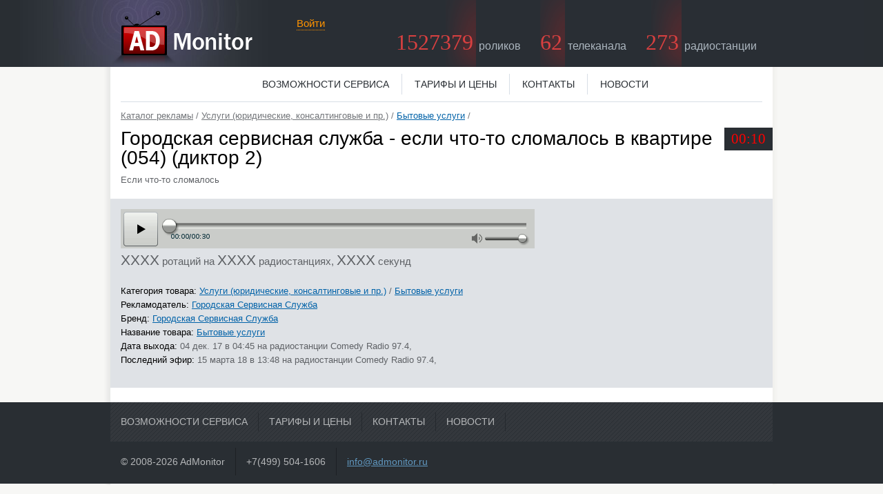

--- FILE ---
content_type: text/html; charset=utf-8
request_url: http://www.admonitor.ru/commercials/-1294916
body_size: 5552
content:
<!DOCTYPE html PUBLIC "-//W3C//DTD XHTML 1.0 Strict//EN" "http://www.w3.org/TR/xhtml1/DTD/xhtml1-strict.dtd">
<html xmlns="http://www.w3.org/1999/xhtml">
  <head>
    <meta http-equiv="Content-Type" content="text/html; charset=utf-8" />
    <title>ADMONITOR | Городская Сервисная Служба: Городская сервисная служба - если что-то сломалось в квартире (054) (диктор 2)</title>
    <meta name="Keywords" content="Городская,Сервисная,Служба,сервисная,служба,если,что-то,сломалось,квартире,(054,(диктор" />
    <meta name="Description" content="Рекламный ролик Городская Сервисная Служба: Городская сервисная служба - если что-то сломалось в квартире (054) (диктор 2)" />
    <script>
      if (typeof console === "undefined" || console === null) {
        console = {};
      }
      if (console.log == null) {
        console.log = function() {};
      }
    </script>
    <link href="/resources/legacy/jquery.cluetip.css" media="screen" rel="stylesheet" type="text/css" />
    <meta content="authenticity_token" name="csrf-param" />
<meta content="zmM+skYMPrs5dHj7k2nZzuJVo4Jy1Y71CrM+EVZEj/8=" name="csrf-token" />
    <script src="/resources/application.js" type="text/javascript"></script>
    <script type="text/javascript">
      /* <![CDATA[ */
        AUTH_TOKEN = "zmM+skYMPrs5dHj7k2nZzuJVo4Jy1Y71CrM+EVZEj/8=";
        IS_LOGGED_IN = false;
        FULL_OR_TEST_ACCOUNT = false
        Data = {};
      /* ]]> */
    </script>
    <link href="/resources/legacy/video-js.min.css" media="screen" rel="stylesheet" type="text/css" />
    <script src="/resources/video.min.js" type="text/javascript"></script>
    <script src="/resources/html5.js" type="text/javascript"></script>

    
      <script src="/resources/player.js" type="text/javascript"></script>
  
  <script src="https://www.admonitor.ru/data/locations/active?commercial_id=-1294916" type="text/javascript"></script>
  <script src="https://www.admonitor.ru/data/locations/all?commercial_id=-1294916" type="text/javascript"></script>
  <script src="https://www.admonitor.ru/data/timezones/grouped?commercial_id=-1294916" type="text/javascript"></script>
  <link href="/resources/player.css" media="screen" rel="stylesheet" type="text/css" />

  <script type="text/javascript">
    
    /* <![CDATA[ */
    var media_planInterval = 0;
    var comcon_media_planInterval = 0;
    var broadcast_infoInterval = 0;
    var mismatch_infoInterval = 0;

    // Эта красота, чтобы не переписывать пока целиком старые коды
    var reportObj;
    var includeFilterForm = function (data, form, opts){
        opts['url'] = opts['url'] + '?' + $('.filterForm').formSerialize() ;
        return true;
    };
    var common_params = {
      dataType: 'script',
      beforeSubmit: includeFilterForm,
      error: Admon.Stores.errorHandler
    };
    
    function falseFunction() {return false}
    function emptyLocationCollection(type){
      Data[ "locations/all" ][type] = {
        cities: [],
        holdings: [],
        netstreams: [],
        stations: []
      };
      
      Data[ "locations/active" ][type] = {
        cities: [],
        holdings: [],
        netstreams: [],
        stations: []
      };
    }
    emptyLocationCollection('tv');
    
    $(document).ready(function() {
      $(".b-reel_media .curtail").click(function(){
        $(".b-mediaList")[Admon.H.toggle]();
        $(".b-reel_media .curtail").toggleClass("curted");
      });

      IS_LOGGED_IN = IS_LOGGED_IN && true ;
      if (!IS_LOGGED_IN) {
        ( new Admon.Popup.Promo( "commercial",
          new Admon.Popup({
            container_name: ".promo-popup",
            text: "Для доступа к данной информации необходима авторизация. Для получения бесплатного тестового доступа к сервису <a href=\"//www.admonitor.ru/docs/contacts\">обращайтесь к нам</a>."
          }).container_name)
          ).turnon();
      } else {
        if ( true ) {
          reportObj = new Admon.Form.CommercialRadioForm({statisticsChartPlaceholder: $("#statistic > .chart"), rotationsChartPlaceholder: $("#rotations  .chart") });
          
          reportObj.init( $("#city_holding_date_2"), "prepend" );
          
          $('#commercial_show_form').ajaxForm({target: '#list', error: Admon.Stores.errorHandler});
          $('#add_to_favorites').click(function(){
              $("#action_type").attr("value", "add_to_favorites");
              $('#commercial_show_form').submit();
              return false;

          });
          $('#add_to_monitored').click(function(){
              $("#action_type").attr("value", "add_to_monitored");
              $('#commercial_show_form').submit();
              return false;
          });

        }
      }
    });
    /* ]]> */
  </script>
  <link href="/resources/main.css" media="screen" rel="stylesheet" type="text/css" />
<link href="/resources/flash.css" media="screen" rel="stylesheet" type="text/css" />
<link href="/resources/tabbar.css" media="screen" rel="stylesheet" type="text/css" />
<link href="/resources/application.css" media="screen" rel="stylesheet" type="text/css" />
  <!--[if IE 6]><link href="/resources/ie_6.css" media="screen" rel="stylesheet" type="text/css" /><![endif]-->
  <!--[if IE 7]><link href="/resources/ie_7.css" media="screen" rel="stylesheet" type="text/css" /><![endif]-->
  <!--[if IE]><link href="/resources/ie_any.css" media="screen" rel="stylesheet" type="text/css" /><![endif]-->


        <script type="text/javascript">
          var _gaq = _gaq || [];
          _gaq.push(['_setAccount', 'UA-3022774-5']);
          _gaq.push(['_trackPageview']);

          (function () {
            var ga = document.createElement('script');
            ga.type = 'text/javascript';
            ga.async = true;
            ga.src = ('https:' == document.location.protocol ? 'https://ssl' : 'http://www') + '.google-analytics.com/ga.js';
            var s = document.getElementsByTagName('script')[0];
            s.parentNode.insertBefore(ga, s);
          })();
        </script>
  </head>
  <body>
    
    
<script>
  
      Admon.CurrentUser = new Admon.Models.User({})
    
</script>
  <div id="head" class="b-head_unlog">
    <div class="h-b">
      <div id="logo">
        <a href="/" title="AdMonitor"></a>
      </div>
      <div class="b-head_stat">
          <p>
  <a href="/tags"><b>1527379</b> <i>роликов</i></a>  &nbsp;
  </p>
  <p>
    <b>62</b> <i>телеканала</i>  &nbsp;
  </p>
  <p class="last">
    <b>273</b> <i>радиостанции</i>  &nbsp;
  </p>

      </div>
        <a href="/login?from=%2Fcommercials%2F-1294916" class="enterlink" id="login">Войти</a>
    </div>
  </div>
  <div class="b-menu_top">
      <div class="menu_holder">
        <ul>
          <li><a href="/docs/features">Возможности сервиса</a></li>
          <li><a href="/docs/pricelist">Тарифы и цены</a></li>
          <li><a href="/docs/contacts">Контакты</a></li>
          <li><a href="/news">Новости</a></li>
        </ul>
      </div>
    </div>

    
    <div class="flash_msg hidden" style="opacity: 1;"></div>

    
<!-- ******************** TEMPLATE ********************************* -->

<div class="template hidden">
  <label class="label for@for">label</label>

  <div class="report id@id"></div>
  <div class="report_component id@id row field fields"></div>

  <dl class="letters hidden">
    <dt class="results letter">Б</dt>
  </dl>

  <div class="loader_component">
    <span class="loader hidden"><img src="/images/indicator.gif" /></span>
  </div>

  <div class="editor_component">
    <ul class="tags containerId@id">
      <li class="tag_type@class">
        <div class="type@class+"><span class="title">type</span>&nbsp;<span style="display: inline;" class="add editorType@class"><span>добавить</span></span></div>
      </li>
    </ul>
  </div>

  <div class="dropdown_list_component">
    <select class="name@name type@multiple containerId@id listSize@size"><option class="options option value@value" value="0">Все</option></select>
  </div>

  <div class="input_component">
    <ol class="containerId@id">
      <li class="options">
        <input class="name@name id@id value@value checked@checked" type="checkbox" name="checkbox" /><label class="option id@for">label</label>
      </li>
    </ol>
  </div>

  <div class="radio_component">
    <ol class="containerId@id">
      <li class="options">
        <input class="name@name id@id value@value checked@checked" type="radio" name="radio" /><label class="option id@for">label</label>
      </li>
    </ol>
  </div>

  <div class="editor_component_dependencies">
    <div class="editor tree_editor inline id@id"><ul><li>&nbsp;</li></ul></div>

    <div class="editor search_editor hidden id@id">
      <div style="display: block;" class="pane">
        <span class="pane_closer">закрыть</span>
        <div class="search">
          <input class="text" type="text"><input value="искать по списку" class="button" type="submit">
        </div>
        <div class="search_result hidden">
          <ul class="items"></ul>
          <span class="add_all">добавить все</span>
          <span class="nothing_found">Ничего не найдено.</span>
        </div>
      </div>
    </div>

    <ul class="added_items"><li></li></ul>
    <ul class="excluded_items"><li></li></ul>

    <span class="remove_all hidden">удалить все</span>

    <dl class="letters hidden">
      <dt class="results letter">Б</dt>
    </dl>
    <dl>
      <dd class="tag_place">
        <table class="tag_list">
          <tbody>
            <tr>

              <td>
                <ul class="items">
                  <li rel="01" class="rel@rel">&ensp;&nbsp;<span class="tag_name">xxxxx</span><sup>×</sup></li>
                </ul>
              </td>

            </tr>
          </tbody>
        </table>
      </dd>
    </dl>
  </div>

</div>
<!-- ***************************************************** -->

<!-- ******************** TEMPLATE ********************************* -->
<div class="template hidden">
  
  <h4 class="statistics_options">
    <div class="gr-labels">
      <label><input type="checkbox" class="short-step">Уменьшенный шаг графика</label>
      <label><input type="checkbox" class="wide-chart">На всю ширину экрана</label>
    </div>
  </h4>

  <div id="statistics_chart_component">
    <table class="t-dayStats fixed">
      <tbody><tr><td>
        <div class="inline-container">
          <div class="b-dayStat">

            <i class="l_fader"></i>
            <i class="r_fader"></i>
            <div class="b-graph_holder">
              <div class="b-graphic">
                <div class="b-scale"><div class="b-scaleMax">
                  <div class="statistics_chart_columns">
                    <div class="b-month">
                      <h5>месяц</h5>
                      <div class="item">
                        <div class="rate">
                          <em></em>
                          <a href="#">
                            <span class="graph-tooltip" style="display: none;">
                              <span class="bg">
                                <span class="reducer">
                                  <strong>ротации на радио</strong>
                                </span>
                              </span>
                            </span>
                            <span class="date">
                              <i></i>15
                            </span>
                          </a>
                        </div>
                      </div>
                    </div>
                  </div>
                </div>
              </div>
            </div>
          </div>
      </div>
      </td></tr></tbody>
    </table>
  </div>

  <div class="statistics_chart_component_old">
    <div class="transparent_component">
      <div class="chart_class">
        <div class="s-gr-b">
          <div id="s-max-num">
            ротации
          </div>
          <div id="s-max" style="height: 2px;"></div>
          <div class="statistics_chart_columns">
            <div class="s-rate">
              <div class="s-b">
                <a href="#">
                  <span class="graph-tooltip" style="display: none;">
                    <span class="bg">
                      <span class="reducer">
                        <strong>ротации на радио</strong>
                      </span>
                    </span>
                  </span>
                  <span class="chart_column_title"></span>
                </a>
              </div>
            </div>
          </div>
        </div>
      </div>
    </div>
  </div>

  <table  class="t-stats">
    <tr>
      <th>
        <a class="sortOption" data-type="location" href="javascript:void(0);">город</a>
      </th>
      <th>
        <a class="sortOption" data-type="station" href="javascript:void(0);">станция</a>
      </th>
      <th class="graph">
        <a class="sortOption" data-type="rotations" href="javascript:void(0);">статистика</a>
      </th>
    </tr>
    <tr class="stat-item">
      <td class="schart-city">

      </td>
      <td>
        <a class="dateChart_button" href="#"></a>
      </td>
      <td class="graph">
        <div class="rate">
          <div class="r-b">
            <span></span>
          </div>
        </div>
      </td>
    </tr>
  </table>

  <div class="daily_rotations_chart_component">
    <div class="daily_rotations_chart">
      <a>&nbsp;</a>
    </div>
  </div>
  <div class="daily_rotations_chart_deps">
    <ul><li><span></span><a target="_blank"></a></li></ul>
  </div>
</div>
<!-- ***************************************************** -->

<div class="hidden calendar_component containerId@id">
  <h2 class="stat">
  <small id="range_date">
  <span>с 17 Jan &#x27;26 по 17 Jan &#x27;26</span>
</small>
<input id="filterStart" name="start_date" type="hidden" value="20260117" />
<input id="filterEnd" name="end_date" type="hidden" value="20260117" />
<div class="widgetCalendar">
  <div class="calendarCloser">&times;</div>
  <div class="selected_range"></div>
  <input type="submit" id="sel" class="hidden" value="выбрать" />
  <input type="submit" id="but" value="показать" />
</div>

  </h2>
  <div class="clear"></div>
</div>


  


<div id="body">
  <div class="b-b" 
       data-component="Admon.Components.CommercialPage.Form"
       data-display-mp="0"
       data-display-broadcast="0"
       data-display-comcon="0"
       data-display-mismatch="0"
       data-create-airplay="0"
       data-tag="204628"
       data-tag-name="Городская Сервисная Служба"
       data-start-date="2017-12-04"
       data-end-date="2018-03-15"
       data-min-date="2017-12-04"
       data-max-date="2018-03-15"
       >
    <div class="header">
      <!-- Сунуть сюда tabs -->
    </div>

    <div class="b-header_holder">
      <p id="crumbs" class="b-crumbs"><a href="/tags">Каталог рекламы</a> / <a href="/tags/1312/%D0%A3%D1%81%D0%BB%D1%83%D0%B3%D0%B8%20(%D1%8E%D1%80%D0%B8%D0%B4%D0%B8%D1%87%D0%B5%D1%81%D0%BA%D0%B8%D0%B5,%20%D0%BA%D0%BE%D0%BD%D1%81%D0%B0%D0%BB%D1%82%D0%B8%D0%BD%D0%B3%D0%BE%D0%B2%D1%8B%D0%B5%20%D0%B8%20%D0%BF%D1%80%20)">Услуги (юридические, консалтинговые и пр.)</a> / <a href="/tags/64909/%D0%91%D1%8B%D1%82%D0%BE%D0%B2%D1%8B%D0%B5%20%D1%83%D1%81%D0%BB%D1%83%D0%B3%D0%B8" class="active">Бытовые услуги</a> /</p>
      <div class="b-duration">00:10</div>
      <h1 class="category-title">Городская сервисная служба - если что-то сломалось в квартире (054) (диктор 2) <span class="backend_id" style="display:none">-1294916</span></h1>
      <p class="reel-comment com-type"></p>
      <p class="reel-comment">Если что-то сломалось</p>
      <div id="list">
        <div class="flash_message hidden" style="opacity: 1;"></div>


      </div>
    </div>
    
    <div class="b-pleer_holder radio ">
  <div class="b-reelData">
    <div class="b-mainpleer">
      <img alt="Audio_player" src="/images/img/audio_player.gif" />
    </div>
    <div class="b-sumInfo">
      <b>XXXX</b>
      ротаций
      на <b>XXXX</b>
        радиостанциях,
      <b>XXXX</b>
      секунд
    </div>
    <dl>
        <dt>Категория товара:</dt>
        <dd><a href="/tags/1312/%D0%A3%D1%81%D0%BB%D1%83%D0%B3%D0%B8%20(%D1%8E%D1%80%D0%B8%D0%B4%D0%B8%D1%87%D0%B5%D1%81%D0%BA%D0%B8%D0%B5,%20%D0%BA%D0%BE%D0%BD%D1%81%D0%B0%D0%BB%D1%82%D0%B8%D0%BD%D0%B3%D0%BE%D0%B2%D1%8B%D0%B5%20%D0%B8%20%D0%BF%D1%80%20)?show_archived=false">Услуги (юридические, консалтинговые и пр.)</a> / <a href="/tags/64909/%D0%91%D1%8B%D1%82%D0%BE%D0%B2%D1%8B%D0%B5%20%D1%83%D1%81%D0%BB%D1%83%D0%B3%D0%B8?show_archived=false">Бытовые услуги</a><i></i></dd>
        <dt>Рекламодатель:</dt>
        <dd><a href="/tags/204628/%D0%93%D0%BE%D1%80%D0%BE%D0%B4%D1%81%D0%BA%D0%B0%D1%8F%20%D0%A1%D0%B5%D1%80%D0%B2%D0%B8%D1%81%D0%BD%D0%B0%D1%8F%20%D0%A1%D0%BB%D1%83%D0%B6%D0%B1%D0%B0?show_archived=false">Городская Сервисная Служба</a><i></i></dd>
        <dt>Бренд:</dt>
        <dd><a href="/tags/204629/%D0%93%D0%BE%D1%80%D0%BE%D0%B4%D1%81%D0%BA%D0%B0%D1%8F%20%D0%A1%D0%B5%D1%80%D0%B2%D0%B8%D1%81%D0%BD%D0%B0%D1%8F%20%D0%A1%D0%BB%D1%83%D0%B6%D0%B1%D0%B0?show_archived=false">Городская Сервисная Служба</a><i></i></dd>
        <dt>Название товара:</dt>
        <dd><a href="/tags/67925/%D0%91%D1%8B%D1%82%D0%BE%D0%B2%D1%8B%D0%B5%20%D1%83%D1%81%D0%BB%D1%83%D0%B3%D0%B8?show_archived=false">Бытовые услуги</a><i></i></dd>
        <dt>Дата выхода:</dt>
        <dd>  04 дек. 17 в 04:45 на радиостанции Comedy Radio 97.4, 
<i></i></dd>
        <dt>Последний эфир:</dt>
        <dd>  15 марта 18 в 13:48 на радиостанции Comedy Radio 97.4, 
<i></i></dd>
    </dl>
  </div>
</div>


    
    <div class="clear"></div>

      <div style="width: 900px; margin: auto;">
        
      </div>
  </div>
</div>

<div class="clear"></div>
<div style="width: 900px; margin: auto;">
  
</div>



    <div id="foot">
  <div class="b_btMenu">
        <a href="/docs/features">Возможности сервиса</a>
    <a href="/docs/pricelist">Тарифы и цены</a>
    <a href="/docs/contacts">Контакты</a>
    <a href="/news">Новости</a>

  </div>
  <div class="b_copyr">
    <b>&copy; 2008-2026 AdMonitor</b>
    <b>+7(499) 504-1606</b>
    <a href="mailto:info@admonitor.ru">info@admonitor.ru</a>
  </div>
  <div class="clear"></div>
  <div id="filler"></div>
</div>




   <div id="generation_time"><!-- generation_time -->    </div>
   <div id="pureMsg" class=""></div>
   <img src="/images/ii/banner.gif" id="banner_gif" class=""/>
  <script>
    $("#flash_notice_error_container").html('');
  </script>
  </body>
</html>
